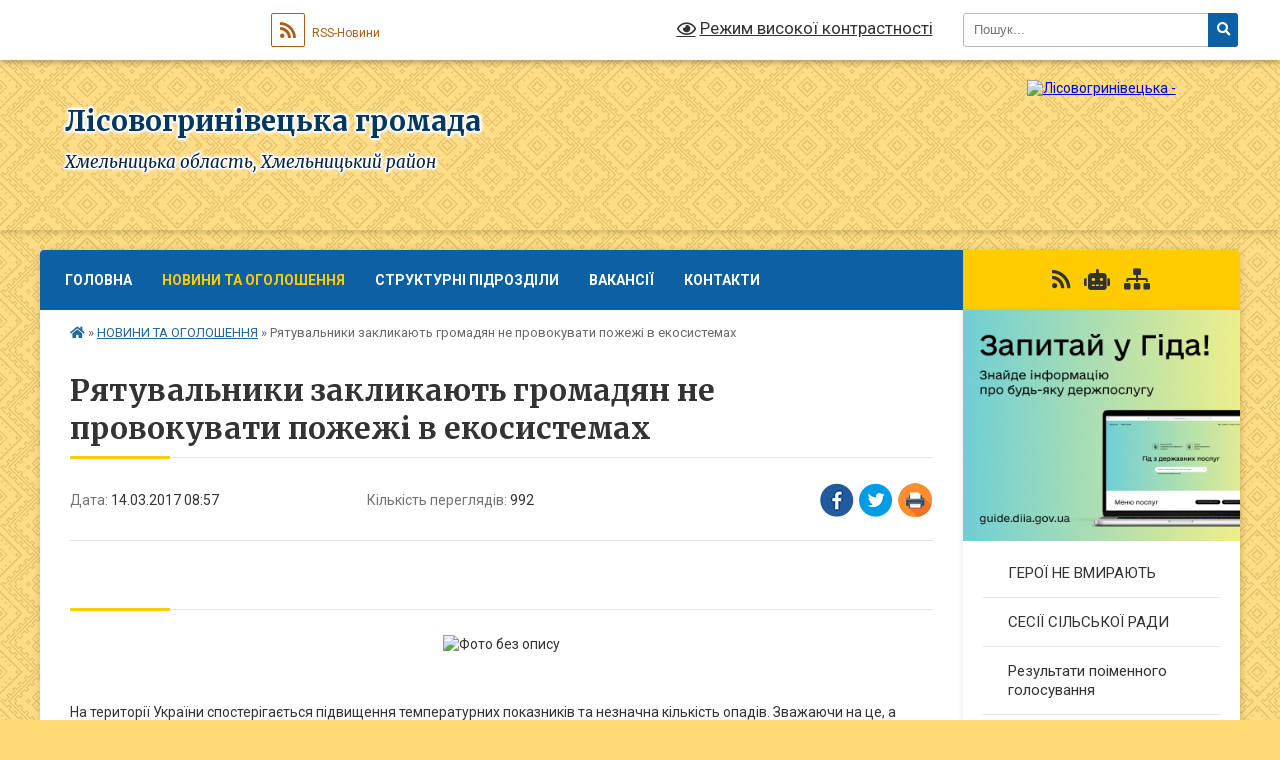

--- FILE ---
content_type: text/html; charset=UTF-8
request_url: https://lisovogrynivecka-rada.gov.ua/news/08-57-47-14-03-2017/
body_size: 10962
content:
<!DOCTYPE html>
<html lang="uk">
<head>
	<!--[if IE]><meta http-equiv="X-UA-Compatible" content="IE=edge"><![endif]-->
	<meta charset="utf-8">
	<meta name="viewport" content="width=device-width, initial-scale=1">
	<!--[if IE]><script>
		document.createElement('header');
		document.createElement('nav');
		document.createElement('main');
		document.createElement('section');
		document.createElement('article');
		document.createElement('aside');
		document.createElement('footer');
		document.createElement('figure');
		document.createElement('figcaption');
	</script><![endif]-->
	<title>Рятувальники закликають громадян не провокувати пожежі в екосистемах | Лісовогринівецька громада</title>
	<meta name="description" content=" . . . .  . . На території України спостерігається підвищення температурних показників та незначна кількість опадів. Зважаючи на це, а також на те, що люди починають прибирати свої присадибні ділянки, спалювати залишки сухої росли">
	<meta name="keywords" content="Рятувальники, закликають, громадян, не, провокувати, пожежі, в, екосистемах, |, Лісовогринівецька, громада">

	
		<meta property="og:image" content="https://rada.info/upload/users_files/04403717/21f7f00f75a99bf6ee9f4bcd64ff316f.jpg">
	<meta property="og:image:width" content="620">
	<meta property="og:image:height" content="415">
			<meta property="og:title" content="Рятувальники закликають громадян не провокувати пожежі в екосистемах">
			<meta property="og:description" content="&amp;nbsp;

">
			<meta property="og:type" content="article">
	<meta property="og:url" content="https://lisovogrynivecka-rada.gov.ua/news/08-57-47-14-03-2017/">
		
		<link rel="apple-touch-icon" sizes="57x57" href="https://gromada.org.ua/apple-icon-57x57.png">
	<link rel="apple-touch-icon" sizes="60x60" href="https://gromada.org.ua/apple-icon-60x60.png">
	<link rel="apple-touch-icon" sizes="72x72" href="https://gromada.org.ua/apple-icon-72x72.png">
	<link rel="apple-touch-icon" sizes="76x76" href="https://gromada.org.ua/apple-icon-76x76.png">
	<link rel="apple-touch-icon" sizes="114x114" href="https://gromada.org.ua/apple-icon-114x114.png">
	<link rel="apple-touch-icon" sizes="120x120" href="https://gromada.org.ua/apple-icon-120x120.png">
	<link rel="apple-touch-icon" sizes="144x144" href="https://gromada.org.ua/apple-icon-144x144.png">
	<link rel="apple-touch-icon" sizes="152x152" href="https://gromada.org.ua/apple-icon-152x152.png">
	<link rel="apple-touch-icon" sizes="180x180" href="https://gromada.org.ua/apple-icon-180x180.png">
	<link rel="icon" type="image/png" sizes="192x192"  href="https://gromada.org.ua/android-icon-192x192.png">
	<link rel="icon" type="image/png" sizes="32x32" href="https://gromada.org.ua/favicon-32x32.png">
	<link rel="icon" type="image/png" sizes="96x96" href="https://gromada.org.ua/favicon-96x96.png">
	<link rel="icon" type="image/png" sizes="16x16" href="https://gromada.org.ua/favicon-16x16.png">
	<link rel="manifest" href="https://gromada.org.ua/manifest.json">
	<meta name="msapplication-TileColor" content="#ffffff">
	<meta name="msapplication-TileImage" content="https://gromada.org.ua/ms-icon-144x144.png">
	<meta name="theme-color" content="#ffffff">
	
	
		<meta name="robots" content="">
	
	<link rel="preconnect" href="https://fonts.googleapis.com">
	<link rel="preconnect" href="https://fonts.gstatic.com" crossorigin>
	<link href="https://fonts.googleapis.com/css?family=Merriweather:400i,700|Roboto:400,400i,700,700i&amp;subset=cyrillic-ext" rel="stylesheet">

    <link rel="preload" href="https://cdnjs.cloudflare.com/ajax/libs/font-awesome/5.9.0/css/all.min.css" as="style">
	<link rel="stylesheet" href="https://cdnjs.cloudflare.com/ajax/libs/font-awesome/5.9.0/css/all.min.css" integrity="sha512-q3eWabyZPc1XTCmF+8/LuE1ozpg5xxn7iO89yfSOd5/oKvyqLngoNGsx8jq92Y8eXJ/IRxQbEC+FGSYxtk2oiw==" crossorigin="anonymous" referrerpolicy="no-referrer" />
	
	
    <link rel="preload" href="//gromada.org.ua/themes/ukraine/css/styles_vip.css?v=3.38" as="style">
	<link rel="stylesheet" href="//gromada.org.ua/themes/ukraine/css/styles_vip.css?v=3.38">
	
	<link rel="stylesheet" href="//gromada.org.ua/themes/ukraine/css/260/theme_vip.css?v=1768957317">
	
		<!--[if lt IE 9]>
	<script src="https://oss.maxcdn.com/html5shiv/3.7.2/html5shiv.min.js"></script>
	<script src="https://oss.maxcdn.com/respond/1.4.2/respond.min.js"></script>
	<![endif]-->
	<!--[if gte IE 9]>
	<style type="text/css">
		.gradient { filter: none; }
	</style>
	<![endif]-->

</head>
<body class=" right">

	<a href="#top_menu" class="skip-link link" aria-label="Перейти до головного меню (Alt+1)" accesskey="1">Перейти до головного меню (Alt+1)</a>
	<a href="#left_menu" class="skip-link link" aria-label="Перейти до бічного меню (Alt+2)" accesskey="2">Перейти до бічного меню (Alt+2)</a>
    <a href="#main_content" class="skip-link link" aria-label="Перейти до головного вмісту (Alt+3)" accesskey="3">Перейти до текстового вмісту (Alt+3)</a>

	

		<div id="all_screen">

						<section class="search_menu">
				<div class="wrap">
					<div class="row">
						<div class="grid-25 fl">
							<form action="https://lisovogrynivecka-rada.gov.ua/search/" class="search">
								<input type="text" name="q" value="" placeholder="Пошук..." aria-label="Введіть пошукову фразу" required>
								<button type="submit" name="search" value="y" aria-label="Натисніть, щоб здійснити пошук"><i class="fa fa-search"></i></button>
							</form>
							<a id="alt_version_eye" href="#" title="Режим високої контрастності" onclick="return set_special('79b48f995679eef2343fd9d9bb3e5eda9d68512c');"><i class="far fa-eye"></i></a>
						</div>
						<div class="grid-75">
							<div class="row">
								<div class="grid-25" style="padding-top: 13px;">
									<div id="google_translate_element"></div>
								</div>
								<div class="grid-25" style="padding-top: 13px;">
									<a href="https://gromada.org.ua/rss/260/" class="rss" title="RSS-стрічка"><span><i class="fa fa-rss"></i></span> RSS-Новини</a>
								</div>
								<div class="grid-50 alt_version_block">

									<div class="alt_version">
										<a href="#" class="set_special_version" onclick="return set_special('79b48f995679eef2343fd9d9bb3e5eda9d68512c');"><i class="far fa-eye"></i> Режим високої контрастності</a>
									</div>

								</div>
								<div class="clearfix"></div>
							</div>
						</div>
						<div class="clearfix"></div>
					</div>
				</div>
			</section>
			
			<header>
				<div class="wrap">
					<div class="row">

						<div class="grid-25 logo fl">
							<a href="https://lisovogrynivecka-rada.gov.ua/" id="logo">
								<img src="https://rada.info/upload/users_files/04403717/gerb/На-шапку-сайту.На-оголошення.png" alt="Лісовогринівецька - ">
							</a>
						</div>
						<div class="grid-75 title fr">
							<div class="slogan_1">Лісовогринівецька громада</div>
							<div class="slogan_2">Хмельницька область, Хмельницький район</div>
						</div>
						<div class="clearfix"></div>

					</div>
					
										
				</div>
			</header>

			<div class="wrap">
				<section class="middle_block">

					<div class="row">
						<div class="grid-75 fr">
							<nav class="main_menu" id="top_menu">
								<ul>
																		<li class="">
										<a href="https://lisovogrynivecka-rada.gov.ua/main/">ГОЛОВНА</a>
																													</li>
																		<li class="active has-sub">
										<a href="https://lisovogrynivecka-rada.gov.ua/news/">НОВИНИ ТА ОГОЛОШЕННЯ</a>
																				<button onclick="return show_next_level(this);" aria-label="Показати підменю"></button>
																														<ul>
																						<li>
												<a href="https://lisovogrynivecka-rada.gov.ua/novini-pensijnogo-fondu-15-06-22-15-05-2023/">Новини пенсійного фонду</a>
																																			</li>
																						<li>
												<a href="https://lisovogrynivecka-rada.gov.ua/podatkovi-novini-15-05-57-15-05-2023/">Податкові новини</a>
																																			</li>
																																</ul>
																			</li>
																		<li class="">
										<a href="https://lisovogrynivecka-rada.gov.ua/strukturni-pidrozdili-11-30-49-31-05-2016/">СТРУКТУРНІ ПІДРОЗДІЛИ</a>
																													</li>
																		<li class="">
										<a href="https://lisovogrynivecka-rada.gov.ua/vakansii-1540277688/">ВАКАНСІЇ</a>
																													</li>
																		<li class="">
										<a href="https://lisovogrynivecka-rada.gov.ua/feedback/">КОНТАКТИ</a>
																													</li>
																										</ul>

								<button class="menu-button" id="open-button" tabindex="-1"><i class="fas fa-bars"></i> Меню сайту</button>

							</nav>
							
							<div class="clearfix"></div>

														<section class="bread_crumbs">
								<div xmlns:v="http://rdf.data-vocabulary.org/#"><a href="https://lisovogrynivecka-rada.gov.ua/" title="Головна сторінка"><i class="fas fa-home"></i></a> &raquo; <a href="https://lisovogrynivecka-rada.gov.ua/news/" aria-current="page">НОВИНИ ТА ОГОЛОШЕННЯ</a>  &raquo; <span>Рятувальники закликають громадян не провокувати пожежі в екосистемах</span></div>
							</section>
							
							<main id="main_content">

																											<h1>Рятувальники закликають громадян не провокувати пожежі в екосистемах</h1>


<div class="row">
	<div class="grid-30 one_news_date">
		Дата: <span>14.03.2017 08:57</span>
	</div>
	<div class="grid-30 one_news_count">
		Кількість переглядів: <span>992</span>
	</div>
		<div class="grid-30 one_news_socials">
		<button class="social_share" data-type="fb" aria-label="Поширити у Фейсбук"><img src="//gromada.org.ua/themes/ukraine/img/share/fb.png" alt="Іконка Facebook"></button>
		<button class="social_share" data-type="tw" aria-label="Поширити в Tweitter"><img src="//gromada.org.ua/themes/ukraine/img/share/tw.png" alt="Іконка Twitter"></button>
		<button class="print_btn" onclick="window.print();" aria-label="Надрукувати статтю"><img src="//gromada.org.ua/themes/ukraine/img/share/print.png" alt="Значок принтера"></button>
	</div>
		<div class="clearfix"></div>
</div>

<hr>

<h1 style="text-align: center;">&nbsp;</h1>

<p style="text-align: center;"><img alt="Фото без опису"  alt="" src="https://rada.info/upload/users_files/04403717/21f7f00f75a99bf6ee9f4bcd64ff316f.jpg" style="width: 450px; height: 301px;" /></p>

<p style="text-align: center;">&nbsp;</p>

<p>На території України спостерігається підвищення температурних показників та незначна кількість опадів. Зважаючи на це, а також на те, що люди починають прибирати свої присадибні ділянки, спалювати залишки сухої рослинності, існує загроза збільшення кількості пожеж в екосистемах. Щорічно пожежі в природних екосистемах завдають значного збитку державі та, в першу чергу, навколишньому середовищу, можуть спричинити пожежі будівель, знищити лінії електромереж, газо- та нафтопроводів, лісові насадження. Найчастіше пожежі у природних екосистемах виникають в результаті людської недбалості та неуважності. Особливо збільшується кількість такого роду пожеж у весняно-літній період. Служба порятунку нагадує людям про небезпеку розведення вогнищ на відкритих територіях та під час прибирання присадибних ділянок, випалювання сухої трави та сміття. Рятувальники особливо наголошують на необхідності суворого дотримання правил безпеки під час відвідування лісових масивів, адже порушення елементарних правил пожежної безпеки може стати причиною масштабних пожеж та трагічних наслідків. Крім того, самовільне випалювання рослинності або її залишків суворо забороняється. Шановні громадяни! Якщо ви помітили загорання в лісах, на відкритих територіях, негайно телефонуйте за номером &laquo;101&raquo;. Пам&rsquo;ятайте, що лише дотримання елементарних правил пожежної безпеки застереже від трагічних наслідків.</p>

<p>Хмельницьке міське управління ГУ ДСНС України у Хмельницькій області</p>
<div class="clearfix"></div>

<hr>



<p><a href="https://lisovogrynivecka-rada.gov.ua/news/" class="btn btn-grey">&laquo; повернутися</a></p>																	
							</main>
						</div>
						<div class="grid-25 fl">

							<div class="project_name">
								<a href="https://gromada.org.ua/rss/260/" rel="nofollow" target="_blank" title="RSS-стрічка новин сайту"><i class="fas fa-rss"></i></a>
																<a href="https://lisovogrynivecka-rada.gov.ua/feedback/#chat_bot" title="Наша громада в смартфоні"><i class="fas fa-robot"></i></a>
																																																								<a href="https://lisovogrynivecka-rada.gov.ua/sitemap/" title="Мапа сайту"><i class="fas fa-sitemap"></i></a>
							</div>
														<aside class="left_sidebar">
							
																<div class="diia_guide">
									<a href="https://guide.diia.gov.ua/" rel="nofollow" target="_blank" title="Посилання на Гіда з державних послуг"><img src="https://gromada.org.ua/upload/diia_guide.jpg" alt="Гід державних послуг"></a>
								</div>
								
																<nav class="sidebar_menu" id="left_menu">
									<ul>
																				<li class="">
											<a href="https://lisovogrynivecka-rada.gov.ua/geroi-ne-vmirajut-14-48-18-13-08-2024/">ГЕРОЇ НЕ ВМИРАЮТЬ</a>
																																</li>
																				<li class="">
											<a href="https://lisovogrynivecka-rada.gov.ua/sesii-silskoi-radi-10-41-17-11-04-2017/">СЕСІЇ СІЛЬСЬКОЇ РАДИ</a>
																																</li>
																				<li class="">
											<a href="https://lisovogrynivecka-rada.gov.ua/rezultati-poimennogo-golosuvannya-12-03-35-22-03-2017/">Результати поіменного голосування</a>
																																</li>
																				<li class=" has-sub">
											<a href="https://lisovogrynivecka-rada.gov.ua/vikonavchij-komitet-silskoi-radi-15-58-56-04-04-2017/">Виконавчий комітет сільської ради</a>
																						<button onclick="return show_next_level(this);" aria-label="Показати підменю"></button>
																																	<i class="fa fa-chevron-right"></i>
											<ul>
																								<li class="">
													<a href="https://lisovogrynivecka-rada.gov.ua/sklad-vikonavchogo-komitetu-14-48-15-15-05-2023/">Склад виконавчого комітету</a>
																																						</li>
																																			</ul>
																					</li>
																				<li class="">
											<a href="https://lisovogrynivecka-rada.gov.ua/sluzhba-u-spravah-veteraniv-13-34-49-01-05-2025/">Ветеранський супровід</a>
																																</li>
																				<li class=" has-sub">
											<a href="https://lisovogrynivecka-rada.gov.ua/grafiki-prijomu-gromadyan-13-49-12-03-02-2022/">Графіки прийому громадян</a>
																						<button onclick="return show_next_level(this);" aria-label="Показати підменю"></button>
																																	<i class="fa fa-chevron-right"></i>
											<ul>
																								<li class="">
													<a href="https://lisovogrynivecka-rada.gov.ua/grafik-osobistogo-prijomu-gromadyan-lisovogriniveckim-silskim-golovoju-13-51-46-03-02-2022/">Графік особистого прийому громадян Лісовогринівецьким сільським головою</a>
																																						</li>
																								<li class="">
													<a href="https://lisovogrynivecka-rada.gov.ua/grafik-viiznih-osobistih-prijomiv-gromadyan-lisovogriniveckim-silskim-golovoju-ta-pershim-zastupnikom-silskogo-golovi-13-52-38-03-02-2022/">Графік виїзних особистих прийомів громадян Лісовогринівецьким сільським головою та першим заступником сільського голови</a>
																																						</li>
																								<li class="">
													<a href="https://lisovogrynivecka-rada.gov.ua/grafik-roboti-pracivnikiv-starostinskogo-okrugu-z-centrom-v-s-pashkivci-13-55-01-03-02-2022/">Графік роботи працівників старостинського округу з центром в с. Пашківці</a>
																																						</li>
																								<li class="">
													<a href="https://lisovogrynivecka-rada.gov.ua/grafik-roboti-pracivnikiv-starostinskogo-okrugu-z-centrom-v-s-arkadiivci-13-55-38-03-02-2022/">Графік роботи працівників старостинського округу з центром в с. Аркадіївці</a>
																																						</li>
																								<li class="">
													<a href="https://lisovogrynivecka-rada.gov.ua/grafik-roboti-pracivnikiv-starostinskogo-okrugu-z-centrom-v-s-stufchinci-13-57-50-03-02-2022/">Графік роботи працівників старостинського округу з центром в с. Стуфчинці</a>
																																						</li>
																								<li class="">
													<a href="https://lisovogrynivecka-rada.gov.ua/grafik-roboti-pracivnikiv-starostinskogo-okrugu-z-centrom-v-s-gnativci-13-59-34-03-02-2022/">Графік роботи працівників старостинського округу з центром в с. Гнатівці</a>
																																						</li>
																								<li class="">
													<a href="https://lisovogrynivecka-rada.gov.ua/grafik-roboti-pracivnikiv-starostinskogo-okrugu-z-centrom-v-s-shpichinci-14-01-06-03-02-2022/">Графік роботи працівників старостинського округу з центром в с. Шпичинці</a>
																																						</li>
																								<li class="">
													<a href="https://lisovogrynivecka-rada.gov.ua/timchasovij-grafik-prijomu-gromadyan-lisovogriniveckim-silskim-golovoju-v-s-stufchinci-ta-s-tiranivka-14-47-13-05-05-2023/">Тимчасовий графік прийому громадян Лісовогринівецьким сільським головою в с. Стуфчинці та с. Тиранівка</a>
																																						</li>
																																			</ul>
																					</li>
																				<li class="">
											<a href="https://lisovogrynivecka-rada.gov.ua/civilnij-zahist-1539772221/">Цивільний захист</a>
																																</li>
																				<li class="">
											<a href="https://lisovogrynivecka-rada.gov.ua/dostup-do-publichnoi-informacii-14-41-58-09-04-2021/">Доступ до публічної інформації</a>
																																</li>
																				<li class=" has-sub">
											<a href="https://lisovogrynivecka-rada.gov.ua/normativna-baza-1539844262/">Нормативна база</a>
																						<button onclick="return show_next_level(this);" aria-label="Показати підменю"></button>
																																	<i class="fa fa-chevron-right"></i>
											<ul>
																								<li class="">
													<a href="https://lisovogrynivecka-rada.gov.ua/reglament-silskoi-radi-vosmogo-sklikannya-14-18-35-02-01-2021/">Регламент сільської ради восьмого скликання</a>
																																						</li>
																																			</ul>
																					</li>
																				<li class="">
											<a href="https://lisovogrynivecka-rada.gov.ua/regulyatorna-politika-1554895761/">Регуляторні акти</a>
																																</li>
																				<li class="">
											<a href="https://lisovogrynivecka-rada.gov.ua/protidiya-domashnomu-nasilstvu-1559899672/">Протидія домашньому насильству</a>
																																</li>
																				<li class=" has-sub">
											<a href="https://lisovogrynivecka-rada.gov.ua/sluzhba-u-spravah-ditej-10-44-07-27-10-2021/">Служба у справах дітей</a>
																						<button onclick="return show_next_level(this);" aria-label="Показати підменю"></button>
																																	<i class="fa fa-chevron-right"></i>
											<ul>
																								<li class="">
													<a href="https://lisovogrynivecka-rada.gov.ua/yak-podati-dokumenti-schob-vstati-na-kvartirnij-oblik-10-46-16-27-10-2021/">Як подати документи, щоб встати на квартирний облік</a>
																																						</li>
																								<li class="">
													<a href="https://lisovogrynivecka-rada.gov.ua/odnorazova-dopomoga-dlya-ditejsirit-ditej-pozbavlenih-batkivskogo-pikluvannya-ta-osib-z-ih-chisla-10-47-05-27-10-2021/">Одноразова допомога для дітей-сиріт, дітей, позбавлених батьківського піклування та осіб, з їх числа</a>
																																						</li>
																								<li class="">
													<a href="https://lisovogrynivecka-rada.gov.ua/patronatna-simya-11-11-28-28-09-2022/">Патронатна сім'я</a>
																																						</li>
																																			</ul>
																					</li>
																				<li class="">
											<a href="https://lisovogrynivecka-rada.gov.ua/derzhavna-reestraciya-aktiv-civilnogo-stanu-15-52-39-25-04-2024/">Державна реєстрація актів цивільного стану</a>
																																</li>
																				<li class="">
											<a href="https://lisovogrynivecka-rada.gov.ua/informaciya-pro-centr-nadannya-socialnih-poslug-lisovogriniveckoi-silskoi-radi-11-06-42-03-01-2023/">Центр надання соціальних послуг</a>
																																</li>
																				<li class="">
											<a href="https://lisovogrynivecka-rada.gov.ua/generalni-plani-naselenih-punktiv-gromadi-14-39-17-25-10-2022/">Генеральні плани населених пунктів громади</a>
																																</li>
																				<li class="">
											<a href="https://lisovogrynivecka-rada.gov.ua/perelik-zatverdzhenih-pravil-na-teritorii-lisovogriniveckoi-gromadi-14-17-02-20-07-2023/">Перелік затверджених правил на території Лісовогринівецької громади</a>
																																</li>
																				<li class=" has-sub">
											<a href="https://lisovogrynivecka-rada.gov.ua/deputatskij-sklad-14-53-21-15-05-2023/">Депутатський склад</a>
																						<button onclick="return show_next_level(this);" aria-label="Показати підменю"></button>
																																	<i class="fa fa-chevron-right"></i>
											<ul>
																								<li class="">
													<a href="https://lisovogrynivecka-rada.gov.ua/postijna-komisiya-z-pitan-mistobuduvannya-budivnictva-pitan-zhitlovokomunalnogo-gospodarstva-komunalnoi-vlasnosti-zemelnih-vidnosin-ta-ohoro-16-44-35-29-11-2023/">Постійна комісія з питань містобудування, будівництва, питань житлово-комунального господарства, комунальної власності земельних відносин та охорони природи, благоустрою</a>
																																						</li>
																								<li class="">
													<a href="https://lisovogrynivecka-rada.gov.ua/postijna-komisiya-z-pitan-osviti-kulturi-molodi-fizichnoi-kulturi-ohoroni-zdorov’ya-ta-socialnogo-zahistu-prav-ljudini-zakonnosti-deputats-16-45-32-29-11-2023/">Постійна комісія з питань освіти, культури, молоді, фізичної культури, охорони здоров’я та соціального захисту, прав людини, законності, депутатської діяльності, етики та ЗМІ</a>
																																						</li>
																								<li class="">
													<a href="https://lisovogrynivecka-rada.gov.ua/postijna-komisiya-z-pitan-planuvannya-finansiv-bjudzhetureglamentu-socialnoekonomichnogo-rozvitku-ta-pidpriemnictva-16-45-48-29-11-2023/">Постійна комісія з питань планування, фінансів, бюджету,регламенту соціально-економічного розвитку та підприємництва</a>
																																						</li>
																																			</ul>
																					</li>
																				<li class=" has-sub">
											<a href="https://lisovogrynivecka-rada.gov.ua/ochischennya-vladi-10-15-04-16-01-2017/">Очищення влади</a>
																						<button onclick="return show_next_level(this);" aria-label="Показати підменю"></button>
																																	<i class="fa fa-chevron-right"></i>
											<ul>
																								<li class="">
													<a href="https://lisovogrynivecka-rada.gov.ua/rozporyadzhennya-silskogo-golovi-graljuka-vv-pro-pochatok-provedennya-perevirki-peredbachenoi-zakonom-ukraini-pro-ochischennya-vladi-11-33-54-16-01-20/">Розпорядження сільського голови Гралюка В.В. "Про початок проведення перевірки, передбаченої Законом України "Про очищення влади"</a>
																																						</li>
																								<li class="">
													<a href="https://lisovogrynivecka-rada.gov.ua/povidomlennya-pro-pochatok-perevirki-peredbachenoi-zakonom-ukraini-pro-ochischennya-vladi-11-34-40-16-01-2017/">Повідомлення про початок перевірки, передбаченої Законом України "Про очищення влади"</a>
																																						</li>
																								<li class="">
													<a href="https://lisovogrynivecka-rada.gov.ua/ljustraciya-11-35-23-16-01-2017/">Люстрація</a>
																																						</li>
																																			</ul>
																					</li>
																				<li class="">
											<a href="https://lisovogrynivecka-rada.gov.ua/robocha-grupa-z-pitan-legalizacii-zarobitnoi-plati-i-zajnyatosti-naselennya-14-38-57-20-04-2017/">Робоча група з питань легалізації заробітньої плати і зайнятості населення</a>
																																</li>
																				<li class="">
											<a href="https://lisovogrynivecka-rada.gov.ua/pasporti-bjudzhetnih-program-15-32-05-20-04-2021/">Паспорти бюджетних програм</a>
																																</li>
																				<li class="">
											<a href="https://lisovogrynivecka-rada.gov.ua/podatkova-sluzhba-informue-13-23-50-26-04-2021/">Податкова служба інформує!</a>
																																</li>
																				<li class="">
											<a href="https://lisovogrynivecka-rada.gov.ua/more_news2/">Події</a>
																																</li>
																													</ul>
								</nav>

																	<div class="petition_block">

	<div class="petition_title">Публічні закупівлі</div>

		<p><a href="https://lisovogrynivecka-rada.gov.ua/prozorro/" title="Прозорро - публічні закупівлі"><img src="//gromada.org.ua/themes/ukraine/img/prozorro_logo.png?v=2025" alt="Банер Прозорро"></a></p>
	
	
	
</div>								
																	<div class="petition_block">
	
	<div class="petition_title">Особистий кабінет користувача</div>

		<div class="alert alert-warning">
		Ви не авторизовані. Для того, щоб мати змогу створювати або підтримувати петиції<br>
		<a href="#auth_petition" class="open-popup add_petition btn btn-yellow btn-small btn-block" style="margin-top: 10px;"><i class="fa fa-user"></i> авторизуйтесь</a>
	</div>
		
			<div class="petition_title">Система петицій</div>
		
					<div class="none_petition">Немає петицій, за які можна голосувати</div>
							<p style="margin-bottom: 10px;"><a href="https://lisovogrynivecka-rada.gov.ua/all_petitions/" class="btn btn-grey btn-small btn-block"><i class="fas fa-clipboard-list"></i> Всі петиції (6)</a></p>
				
		
	
</div>
								
								
								
								
																<div id="banner_block">

									<p style="text-align:center"><a rel="nofollow" href="http://www.president.gov.ua/"><img alt="ПРЕЗИДЕНТ УКРАЇНИ" src="https://gromada.info/upload/images/banner_prezident_262.png" style="height:63px; margin-bottom:2px; width:262px" /></a></p>

<p style="text-align:center"><a rel="nofollow" href="http://rada.gov.ua/" target="_blank"><img alt="Фото без опису" src="https://rada.info/upload/users_files/04403717/e8b6b3262ef8d6791ceebb5af5a23361.jpg" style="height:62px; width:250px" /></a></p>

<p style="text-align:center"><a rel="nofollow" href="http://decentralization.gov.ua/"><img alt="Фото без опису" src="https://rada.info/upload/users_files/04403717/2948b10543e5f24ce1f669f81a72c26f.png" style="height:55px; width:250px" /></a></p>

<p style="text-align:center"><a rel="nofollow" href="http://km-oblrada.gov.ua/"><img alt="Фото без опису" src="https://rada.info/upload/users_files/04403717/887b74c59afa3337db9cf81ee4573951.jpg" style="height:63px; width:250px" /></a></p>

<p style="text-align:center"><a rel="nofollow" href="http://www.adm.km.ua/"><img alt="Фото без опису" src="https://rada.info/upload/users_files/04403717/ead3af8155d6fc7177d29fceac9ebac7.jpg" style="height:59px; width:250px" /></a></p>

<p style="text-align:center"><a rel="nofollow" href="http://www.rayrada.km.ua/"><img alt="Фото без опису" src="https://rada.info/upload/users_files/04403717/e856d93944909bbc23a65fcdffa762c5.jpg" style="height:80px; width:250px" /></a></p>

<p style="text-align:center"><a rel="nofollow" href="https://www.auc.org.ua/" target="_blank"><img alt="Фото без опису" src="https://rada.info/upload/users_files/04403717/198892338ff3569c2d0954ad2b91fbff.jpg" style="height:111px; width:250px" /></a></p>

<p style="text-align:center"><a rel="nofollow" href="https://legalaid.gov.ua/"><img alt="Фото без опису"  src="https://rada.info/upload/users_files/04403717/f2e72529ef944b9d6965c9e1543434dd.png" style="width: 300px; height: 150px;" /></a></p>
									<div class="clearfix"></div>

									<A rel="nofollow" href="https://www.dilovamova.com/"><IMG width=250 height=250 border=0 alt="Святковий календар. Спілкуємося українською мовою" title="Святковий календар. Спілкуємося українською мовою" src="https://www.dilovamova.com/images/wpi.cache/informer/informer_200_01.png"></A>




<!-- MyCounter v.2.0 -->
<script type="text/javascript"><!--
my_id = 162255;
my_width = 88;
my_height = 31;
my_alt = "MyCounter - счётчик и статистика";
//--></script>
<script type="text/javascript"
  src="https://get.mycounter.ua/counter2.0.js">
</script><noscript>
<a target="_blank" rel="nofollow" href="https://mycounter.ua/"><img
src="https://get.mycounter.ua/counter.php?id=162255"
title="MyCounter - счётчик и статистика"
alt="MyCounter - счётчик и статистика"
width="88" height="31" border="0" /></a></noscript>
<!--/ MyCounter -->
									<div class="clearfix"></div>

								</div>
								
							</aside>
						</div>
						<div class="clearfix"></div>
					</div>

					
				</section>

			</div>

			<section class="footer_block">
				<div class="mountains">
				<div class="wrap">
					<div class="other_projects">
						<a href="https://gromada.org.ua/" target="_blank" rel="nofollow"><img src="https://rada.info/upload/footer_banner/b_gromada_new.png" alt="Веб-сайти для громад України - GROMADA.ORG.UA"></a>
						<a href="https://rda.org.ua/" target="_blank" rel="nofollow"><img src="https://rada.info/upload/footer_banner/b_rda_new.png" alt="Веб-сайти для районних державних адміністрацій України - RDA.ORG.UA"></a>
						<a href="https://rayrada.org.ua/" target="_blank" rel="nofollow"><img src="https://rada.info/upload/footer_banner/b_rayrada_new.png" alt="Веб-сайти для районних рад України - RAYRADA.ORG.UA"></a>
						<a href="https://osv.org.ua/" target="_blank" rel="nofollow"><img src="https://rada.info/upload/footer_banner/b_osvita_new.png?v=1" alt="Веб-сайти для відділів освіти та освітніх закладів - OSV.ORG.UA"></a>
						<a href="https://gromada.online/" target="_blank" rel="nofollow"><img src="https://rada.info/upload/footer_banner/b_other_new.png" alt="Розробка офіційних сайтів державним організаціям"></a>
					</div>
					<div class="under_footer">
						Лісовогринівецька громада - 2016-2026 &copy; Весь контент доступний за ліцензією <a href="https://creativecommons.org/licenses/by/4.0/deed.uk" target="_blank" rel="nofollow">Creative Commons Attribution 4.0 International License</a>, якщо не зазначено інше.
					</div>
				</div>
				</div>
			</section>

			<footer>
				<div class="wrap">
					<div class="row">
						<div class="grid-25 socials">
							<a href="https://gromada.org.ua/rss/260/" rel="nofollow" target="_blank" title="RSS-стрічка"><i class="fas fa-rss"></i></a>							
														<a href="https://lisovogrynivecka-rada.gov.ua/feedback/#chat_bot" title="Наша громада в смартфоні"><i class="fas fa-robot"></i></a>
														<i class="fab fa-twitter"></i>							<i class="fab fa-instagram"></i>							<i class="fab fa-facebook-f"></i>							<i class="fab fa-youtube"></i>							<i class="fab fa-telegram"></i>						</div>
						<div class="grid-25 admin_auth_block">
														<a href="#auth_block" class="open-popup"><i class="fa fa-lock"></i> Вхід для <u>адміністратора</u></a>
													</div>
						<div class="grid-25">
							<div class="school_ban">
								<div class="row">
									<div class="grid-50" style="text-align: right;"><a href="https://gromada.org.ua/" target="_blank" rel="nofollow"><img src="//gromada.org.ua/gromada_orgua_88x31.png" alt="Gromada.org.ua - веб сайти діючих громад України"></a></div>
									<div class="grid-50 last"><a href="#get_gromada_ban" class="open-popup get_gromada_ban">Показати код для<br><u>вставки на сайт</u></a></div>
									<div class="clearfix"></div>
								</div>
							</div>
						</div>
						<div class="grid-25 developers">
							Розробка порталу: <br>
							<a href="https://vlada.ua/propozytsiyi/propozitsiya-gromadam/" target="_blank">&laquo;Vlada.ua&raquo;&trade;</a>
						</div>
						<div class="clearfix"></div>
					</div>
				</div>
			</footer>

		</div>





<script type="text/javascript" src="//gromada.org.ua/themes/ukraine/js/jquery-3.6.0.min.js"></script>
<script type="text/javascript" src="//gromada.org.ua/themes/ukraine/js/jquery-migrate-3.3.2.min.js"></script>
<script type="text/javascript" src="//gromada.org.ua/themes/ukraine/js/flickity.pkgd.min.js"></script>
<script type="text/javascript" src="//gromada.org.ua/themes/ukraine/js/flickity-imagesloaded.js"></script>
<script type="text/javascript">
	$(document).ready(function(){
		$(".main-carousel .carousel-cell.not_first").css("display", "block");
	});
</script>
<script type="text/javascript" src="//gromada.org.ua/themes/ukraine/js/icheck.min.js"></script>
<script type="text/javascript" src="//gromada.org.ua/themes/ukraine/js/superfish.min.js?v=2"></script>



<script type="text/javascript" src="//gromada.org.ua/themes/ukraine/js/functions_unpack.js?v=2.34"></script>
<script type="text/javascript" src="//gromada.org.ua/themes/ukraine/js/hoverIntent.js"></script>
<script type="text/javascript" src="//gromada.org.ua/themes/ukraine/js/jquery.magnific-popup.min.js"></script>
<script type="text/javascript" src="//gromada.org.ua/themes/ukraine/js/jquery.mask.min.js"></script>


	

<script type="text/javascript" src="//translate.google.com/translate_a/element.js?cb=googleTranslateElementInit"></script>
<script type="text/javascript">
	function googleTranslateElementInit() {
		new google.translate.TranslateElement({
			pageLanguage: 'uk',
			includedLanguages: 'de,en,es,fr,pl,hu,bg,ro,da,lt',
			layout: google.translate.TranslateElement.InlineLayout.SIMPLE,
			gaTrack: true,
			gaId: 'UA-71656986-1'
		}, 'google_translate_element');
	}
</script>

<script>
  (function(i,s,o,g,r,a,m){i["GoogleAnalyticsObject"]=r;i[r]=i[r]||function(){
  (i[r].q=i[r].q||[]).push(arguments)},i[r].l=1*new Date();a=s.createElement(o),
  m=s.getElementsByTagName(o)[0];a.async=1;a.src=g;m.parentNode.insertBefore(a,m)
  })(window,document,"script","//www.google-analytics.com/analytics.js","ga");

  ga("create", "UA-71656986-1", "auto");
  ga("send", "pageview");

</script>

<script async
src="https://www.googletagmanager.com/gtag/js?id=UA-71656986-2"></script>
<script>
   window.dataLayer = window.dataLayer || [];
   function gtag(){dataLayer.push(arguments);}
   gtag("js", new Date());

   gtag("config", "UA-71656986-2");
</script>




<div style="display: none;">
								<div id="get_gromada_ban" class="dialog-popup s">
    <h4>Код для вставки на сайт</h4>
    <div class="form-group">
        <img src="//gromada.org.ua/gromada_orgua_88x31.png">
    </div>
    <div class="form-group">
        <textarea id="informer_area" class="form-control"><a href="https://gromada.org.ua/" target="_blank"><img src="https://gromada.org.ua/gromada_orgua_88x31.png" alt="Gromada.org.ua - веб сайти діючих громад України" /></a></textarea>
    </div>
</div>			<div id="auth_block" class="dialog-popup s">

    <h4>Вхід для адміністратора</h4>
    <form action="//gromada.org.ua/n/actions/" method="post">
		
		
        
        <div class="form-group">
            <label class="control-label" for="login">Логін: <span>*</span></label>
            <input type="text" class="form-control" name="login" id="login" value="" required>
        </div>
        <div class="form-group">
            <label class="control-label" for="password">Пароль: <span>*</span></label>
            <input type="password" class="form-control" name="password" id="password" value="" required>
        </div>
		
        <div class="form-group">
			
            <input type="hidden" name="object_id" value="260">
			<input type="hidden" name="back_url" value="https://lisovogrynivecka-rada.gov.ua/news/08-57-47-14-03-2017/">
			
            <button type="submit" class="btn btn-yellow" name="pAction" value="login_as_admin_temp">Авторизуватись</button>
        </div>

    </form>

</div>


			
						
													<div id="auth_petition" class="dialog-popup s">

    <h4>Авторизація в системі електронних петицій</h4>
    <form action="//gromada.org.ua/n/actions/" method="post">

	
        
        <div class="form-group">
            <label class="control-label" for="petition_login">Email: <span>*</span></label>
            <input type="email" class="form-control" name="petition_login" id="petition_login" value="" autocomplete="off" required>
        </div>
        <div class="form-group">
            <label class="control-label" for="petition_password">Пароль: <span>*</span></label>
            <input type="password" class="form-control" name="petition_password" id="petition_password" value="" autocomplete="off" required>
        </div>
	
        <div class="form-group">
			
            <input type="hidden" name="gromada_id" value="260">
			<input type="hidden" name="back_url" value="https://lisovogrynivecka-rada.gov.ua/news/08-57-47-14-03-2017/">
			
            <input type="hidden" name="petition_id" value="">
            <button type="submit" class="btn btn-yellow" name="pAction" value="login_as_petition">Авторизуватись</button>
        </div>
					<div class="form-group" style="text-align: center;">
				Забулись пароль? <a class="open-popup" href="#forgot_password">Система відновлення пароля</a>
			</div>
			<div class="form-group" style="text-align: center;">
				Ще не зареєстровані? <a class="open-popup" href="#reg_petition">Реєстрація</a>
			</div>
		
    </form>

</div>


							<div id="reg_petition" class="dialog-popup">

    <h4>Реєстрація в системі електронних петицій</h4>
	
	<div class="alert alert-danger">
		<p>Зареєструватись можна буде лише після того, як громада підключить на сайт систему електронної ідентифікації. Наразі очікуємо підключення до ID.gov.ua. Вибачте за тимчасові незручності</p>
	</div>
	
    	
	<p>Вже зареєстровані? <a class="open-popup" href="#auth_petition">Увійти</a></p>

</div>


				<div id="forgot_password" class="dialog-popup s">

    <h4>Відновлення забутого пароля</h4>
    <form action="//gromada.org.ua/n/actions/" method="post">

	
        
        <div class="form-group">
            <input type="email" class="form-control" name="forgot_email" value="" placeholder="Email зареєстрованого користувача" required>
        </div>	
		
        <div class="form-group">
			<img id="forgot_img_captcha" src="//gromada.org.ua/upload/pre_captcha.png">
		</div>
		
        <div class="form-group">
            <label class="control-label" for="forgot_captcha">Результат арифм. дії: <span>*</span></label>
            <input type="text" class="form-control" name="forgot_captcha" id="forgot_captcha" value="" style="max-width: 120px; margin: 0 auto;" required>
        </div>
	
        <div class="form-group">
            <input type="hidden" name="gromada_id" value="260">
			
			<input type="hidden" name="captcha_code" id="forgot_captcha_code" value="97c690318028f7e44318920b80f42fc4">
			
            <button type="submit" class="btn btn-yellow" name="pAction" value="forgot_password_from_gromada">Відновити пароль</button>
        </div>
        <div class="form-group" style="text-align: center;">
			Згадали авторизаційні дані? <a class="open-popup" href="#auth_petition">Авторизуйтесь</a>
		</div>

    </form>

</div>

<script type="text/javascript">
    $(document).ready(function() {
        
		$("#forgot_img_captcha").on("click", function() {
			var captcha_code = $("#forgot_captcha_code").val();
			var current_url = document.location.protocol +"//"+ document.location.hostname + document.location.pathname;
			$("#forgot_img_captcha").attr("src", "https://vlada.ua/ajax/?gAction=get_captcha_code&cc="+captcha_code+"&cu="+current_url+"&"+Math.random());
			return false;
		});
		
		
				
		
    });
</script>							
																																						
	</div>
</body>
</html>